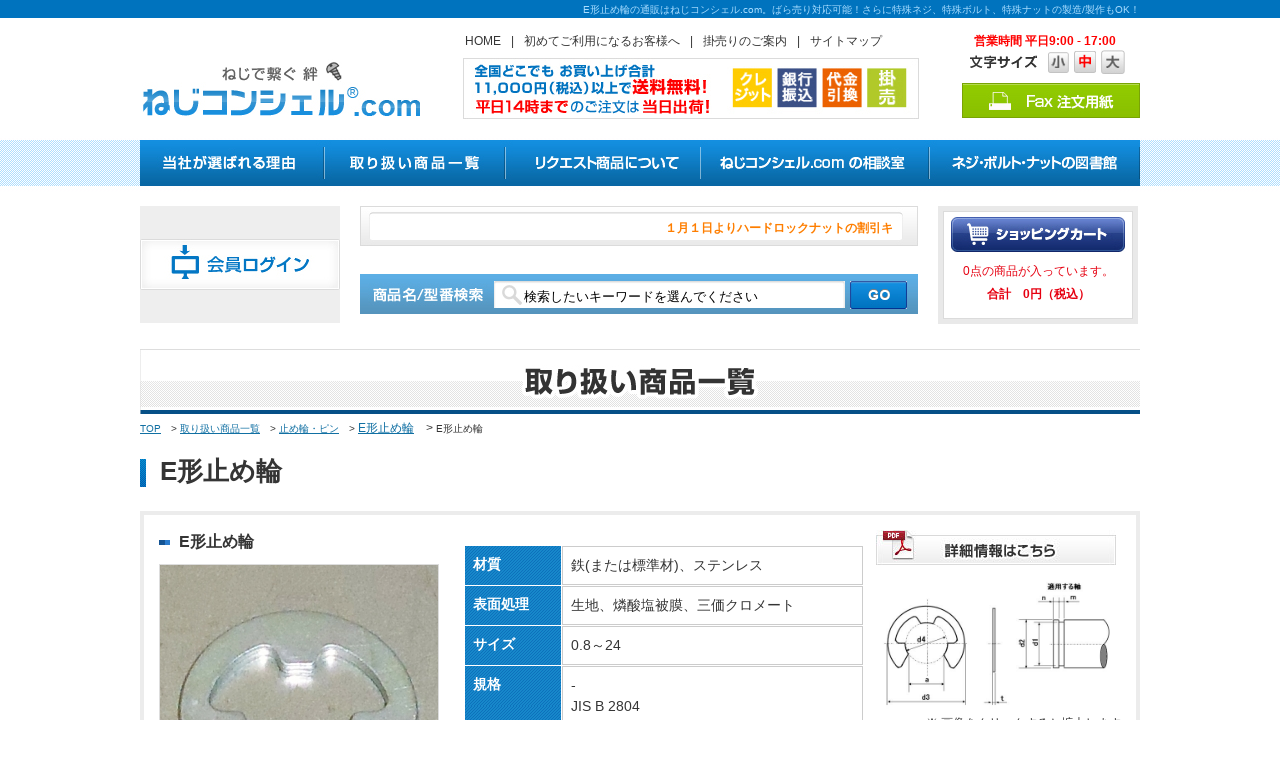

--- FILE ---
content_type: text/html; charset=EUC-JP
request_url: https://www.neji-concier.com/shopping/?pid=1366961403-023784&b=c82&p=1&pan=10
body_size: 10142
content:
<!DOCTYPE HTML PUBLIC "-//W3C//DTD HTML 4.01 Transitional//EN" "http://www.w3.org/TR/html4/loose.dtd">
<html lang="ja">

<head>
<meta http-equiv="Content-Type" content="text/html; charset=euc-jp">
<meta http-equiv="Content-Language" content="ja">
<meta http-equiv="Content-Script-Type" content="text/javascript">
<meta http-equiv="Content-Style-Type" content="text/css">
<meta http-equiv="imagetoolbar" content="no">
<meta name="description" content="ねじコンシェル.comはネジ、ボルト、ナットなど約10万点以上の在庫を常時保有している
ネジ通販サイトです。特殊ネジ、特殊ボルト、特殊ナットの製造/製作や調達や物流にかかるトータルコストダウンのご提案も対応しています。ぜひねじコンシェル.comをご利用ください！
">
<meta name="keywords" content="E形止め輪,ねじコンシェル.com,通販,ばら売り,特殊ネジ,特殊ボルト,特殊ナット, 製造,製作">
<meta name="robots" content="INDEX,FOLLOW">
<title>E形止め輪の通販はねじコンシェル.com。ネジ・ボルト・ナットのばら売り対応可能！</title>
<link href="../css/import.css" rel="stylesheet" type="text/css" media="all">
<script src="../js/dw_common.js" type="text/javascript"></script>
<script src="../js/ie7_flash.js" type="text/javascript"></script>
<script src="../js/smartRollover.js" type="text/javascript"></script>
<link rel="stylesheet" type="text/css" href="../css/jquery.lightbox-0.5.css" media="screen">
<script type="text/javascript" src="../js/jquery.js"></script>
<script type="text/javascript" src="../js/accordion.js"></script>
<script type="text/javascript" src="../js/jquery.formtips.1.2.5.js"></script>

<script type="text/javascript" src="../js/jquery.lightbox-0.5.js"></script>
<script type="text/javascript">
$l(function() {
  $l('.lightbox_ph a').lightBox();

  $l('.price_input').each(function(){
    $l(this).change(function(){
		var dsc = $l(this).next('.select_item').val();
		$l.ajax({
		   type: "GET",
		   url: "../shopping/cal.php",
		   dataType: "json",
		   data: {
				 'q': $l(this).val(),
				 'dsc_id': dsc
				},

		   success: function(res, status){
		   		var discount = '';
				if(res.status.discount == 1 && res.price != 0){
					discount = '<br><span style="color:red">'+res.status.discount_num+'%引き</span>';
				}
		   		var ceil_q = '';
				if(res.status.ceil_quantity == 1){
					ceil_q = '<span style="color:red">※入数に合わせて数量を切り上げました。</span>';
				}

				$l('#total_price'+res.dsc_id).empty().append(res.price + discount);
				$l('#quantity'+res.dsc_id).val(res.status.result_quantity);
				if(ceil_q != ''){
					$l('#csrow_msg'+res.dsc_id).remove();
					$l('#csrow'+res.dsc_id).after('<tr id="csrow_msg'+res.dsc_id+'"><td colspan="11">&nbsp;</td><td colspan="6">'+ceil_q+'</td></tr>');
				}else{
					$l('#csrow_msg'+res.dsc_id).remove();
				}
		   },
		   error: function(res){
		   }
		 });
	});
	if($l(this).val() != ''){
		$l(this).trigger('change');
	}

  })

});

function inputChk(f){
	// フラグ初期化
	var flg = false;
	// エラーメッセージ格納変数
	var error_mes = "";

	/*
	if(!f.select_item.value){
		error_mes += "購入するサイズ/カラーを選択してください。\n";flg = true;
	}
	*/

	if(flg){
		window.alert(error_mes);return false;
	}else{
		return true;
	}
}

  
jQuery(function ($) {
	function tableColor(event) {
		var idx = $(this).index() + 1,
			tds = $(this).closest("table").find("td:nth-child(" + idx + ")");

		if (event.type === "mouseenter") {
			tds.addClass("over");
			$(this).addClass("over_active");
		} else {
			tds.removeClass("over");
			$(this).removeClass("over_active");
		}
	}

	$("table").on("mouseenter mouseleave", "td", tableColor);
});
// -->
</script>

<link href="../css/big.css" rel="alternate stylesheet" type="text/css" media="screen" title="big">
<link href="../css/small.css" rel="alternate stylesheet" type="text/css" media="screen" title="small">
<script src="../js/styleswitcher.js" type="text/javascript"></script>
<script type="text/javascript" src="../js/unitip.js"></script>


<!-- Google tag (gtag.js) -->
<script async src="https://www.googletagmanager.com/gtag/js?id=G-2EK1F9NXB9"></script>
<script>
  window.dataLayer = window.dataLayer || [];
  function gtag(){dataLayer.push(arguments);}
  gtag('js', new Date());
  gtag('config', 'G-2EK1F9NXB9');
</script>

<!-- bownowタグ start -->
<script>
var _bownow_trace_id_ = "UTC_5a61bee98ecdf";
var hm = document.createElement("script");
hm.src = "https://contents.bownow.jp/js/trace.js";
document.getElementsByTagName("head")[0].appendChild(hm);
</script>
<!-- bownowタグ end -->
</head>

<body class="shopping2" id="pTop">

<div id="wrapper">

<div id="header">

<h1>E形止め輪の通販はねじコンシェル.com。ばら売り対応可能！さらに特殊ネジ、特殊ボルト、特殊ナットの製造/製作もOK！</h1>
<h2 id="logo"><a href="/"><img src="/common_img/logo.jpg" alt="ねじコンシェル.com"></a></h2>

<div id="h_nav">
<a href="/">HOME</a><span>|</span><a href="/intro">初めてご利用になるお客様へ</a><span>|</span><a href="/charge">掛売りのご案内</a><span>|</span><a href="/sitemap">サイトマップ</a>
</div>
<p id="h_pay"><img src="/common_img/h_pay.jpg" alt="全国どこでも送料11,000円以上で送料無料！お支払はカード、銀行振込、代金引換または掛売からお選びいただけます"></p>

<p id ="times">営業時間 平日9:00 - 17:00<p>

<ul id="tsize">
<li class="tsttl"><img src="/common_img/tsize_bg.jpg" alt="文字サイズ"></li>
<li class="tss"><a href="javascript:chooseStyle('small', 30)" id="f_change_01"></a></li>
<li class="tsn"><a href="javascript:chooseStyle('none', 30)" id="f_change_02"></a></li>
<li class="tsb"><a href="javascript:chooseStyle('big', 30)" id="f_change_03"></a></li>
<!-- tsize end --></ul>

<div class="clear"></div>
<p id="h_fax"><a href="/fax.pdf" target="_blank"><img src="/common_img/h_fax.jpg" alt="FAX注文用紙" class="btn"></a></p> 
<div class="clear"></div>

<ul id="g_nav">
<li class="nav_01"><a href="/reason"><img src="/common_img/g_nav_01_off.jpg" alt="当社が選ばれる理由"></a></li>
<li class="nav_02"><a href="/shopping"><img src="/common_img/g_nav_02_off.jpg" alt="取扱い商品一覧"></a></li>
<li class="nav_05"><a href="/request"><img src="/common_img/g_nav_05_off.jpg" alt="リクエスト商品について"></a></li>
<li class="nav_04"><a href="/faq"><img src="/common_img/g_nav_04_off.jpg" alt="ねじコンシェル.comの相談室"></a></li>
<li class="nav_03"><a href="/library"><img src="/common_img/g_nav_03_off.jpg" alt="ネジ・ボルトの図書館"></a></li>
<!-- g_nav end --></ul>
<div class="clear"></div>
<!-- header end --></div>

<div id="container">
  <div id="contentsbody">

  
<div class="bannerarea  shopping_login"><a href="/members"><img src="/common_img/rightside/banner01_btm.jpg" alt="会員ログイン" class="btn"></a></div>

<!--<div class="bannerarea shopping_login"><a href="../members"><img src="../common_img/rightside/banner01_btm.jpg" alt="会員ログイン" class="btn"></a></div>-->


<div class="fl_left"><div id="telop"><p><Marquee>１月１日よりハードロックナットの割引キャンペーンを実施します！　　　　　　　　　　　　　　　　　　　　　　　　　　　　　　　　　　　　★★　ねじコンシェル.comは全品 税込 価格です　★★　　　　　　　　　　　　　　　　　　　　　　　　　　　　　　　　　　　　リクエスト商品も受付中です。お気軽にご相談ください。　　　　　　　　　　　　　　　　　　　　　　　　　　　　　　　　　　　　取扱い商品、ドンドン拡充中です。　　　　　　　　　　　　　　　　　　　　　　　　　　　　　　　　　　　　</Marquee></p></div>

<div id="itemsearch">
<form action="/shopping/" method="get">
<div class="serbox"><img src="/images/search_bg.jpg" alt="商品名／型番検索"></div>
<div class="serwin"><input type="text" name="search_word" class="text help" value="" title="検索したいキーワードを選んでください"></div>
<div class="serbtn"><input type="image" src="/images/search_btn.jpg" alt="GO"></div>
<input type="hidden" name="list" value="1">
</form>
<!-- itemsearch end --></div>
</div><div id="cartarea">
<div class="sccart">
<p class="sbtn"><a href="/regist"><img src="/common_img/rightside/btn01.jpg" alt="ショッピングカート" class="btn"></a></p>
<p class="itemnumber">0点の商品が入っています。</p>
<p class="itemfee">合計　0円（税込）</p>
<!--　sccart end　--></div>
<!--　cartarea end　--></div>
<div class="clear"></div>


<div id="contents">
<h2 id="sld"><img src="images/sld.jpg" alt="取り扱い商品一覧" width="1000" height="65"></h2>

<ul class="pan_list">
<li><a href="../">TOP</a>　></li>
<li><a href="./">取り扱い商品一覧</a>　&gt;</li>
<li><li><a href="./?list=1&pca=10&pan=10">止め輪・ピン</a>　> </li><a href="./?list=1&ca=82&pan=10">E形止め輪</a>　&gt;</li>
<li>E形止め輪</li>
</ul>


<h3 id="shop_read2">E形止め輪</h3>
<div class="clear"></div>

<div class="detail_box mbottom20">

<div class="name_box">
<h4 class="f16">E形止め輪</h4>
<div class="photo"><img src=".//product_img/1366961403-023784_s.jpg?r=651473560" width="278"></div>
<!-- / .name_box --></div>


<div class="txt_box2">
<ul class="icon_nav2">

</ul>
<div class="clear"></div>
<div class="txt_area f14">
  <table width="100%" border="0" cellpadding="8" cellspacing="1" class="table_style">
    <tr>
      <th width="24%">材質</th>
      <td width="76%">鉄(または標準材)、ステンレス</td>
    </tr>
    <tr>
      <th>表面処理</th>
      <td>生地、燐酸塩被膜、三価クロメート</td>
    </tr>
    <tr>
      <th>サイズ</th>
      <td>0.8～24</td>
    </tr>
    <tr>
      <th>規格</th>
      <td>-<br />
JIS B 2804<br />
-<br />
</td>
    </tr>
  </table>
</div>
</div>

<div class="btn_box">
<div class="btn_pdf hover60"><a href="./product_img/1366961403-023784.pdf" target="_blank"><img src="images/btn_pdf.jpg" alt="カタログPDFはこちら"></a></div>

<div class="photo2 lightbox_ph"><a href=".//product_img/1366961403-023784_1.jpg"><img src=".//product_img/1366961403-023784_1.jpg?r=1985240994" width="241"></a>
<div align="right">※ 画像をクリックすると拡大します</div>
</div>

<!-- / .btn_box --></div>

<div class="clear"></div>
<table width="97%" border="0" align="center" cellpadding="8" cellspacing="0" class="table_style f14">
  <tr>
  <th width="6%">特長</th>
  <td width="94%">見た目のアルファベットの『Ｅ』のような形からE形止め輪の名が付いており、Ｅリングとも呼ばれています。位置決めや抜け止めに使用される軸に加工した溝に垂直に取り付ける偏芯型止め輪の一種で、軸に対して垂直方向から装着できるので“ラジアル方向取付タイプ"と呼ばれます。軸への装着は固いものを使って溝へ開口部を押し付ければ弾力性により広がってパチンと瞬間で嵌め込むことができますが、専用工具「<a href="https://www.neji-concier.com/shopping/?pid=1423154406-174433" target="_blank">E形ホルダー</a>」を利用すればより便利です。ガタツキの原因となるので再利用はできません。<br />
内側の３カ所の突起(ラグと呼びます)により固定します。<a href="https://www.neji-concier.com/shopping/?pid=1366961403-013451" target="_blank">C形止め輪 軸用</a>と比較すると取付け溝へアプローチが素早くでき、溝への装着も瞬間で終わるため作業性は非常に高いです。その反面、溝の面に接するのが3か所のラグ部だけなので重荷重に耐える点では全周で接するC形止め輪の方が優れています。<br />
<br />
取り付ける軸の外径が呼びサイズです。<br />
<br />
一定数量をテープで止めた「<a href="https://www.neji-concier.com/shopping/?pid=1423109408-309975" target="_blank">スタックタイプ</a>」もございます。「<a href="https://www.neji-concier.com/shopping/?pid=1423154406-182777" target="_blank">E形スタンド</a>」を利用するなら作業効率はさらにアップします。</td>
  </tr>
</table>
<form name="serach" method="get" action="/shopping/index.php" style="margin:0px;" >

<div class="form_box">
  <table width="100%" border="0" cellspacing="0" cellpadding="4">
    <tr>
      <td align="center"><select name="sz" id="select">
        <option value="">材質選択</option>
        <option value="110">鉄(または標準材)</option>
        <option value="148">ステンレス</option>
         </select></td>
      <td align="center"><select name="sh" id="select2">
        <option value="">表面処理　</option>
        <option value="1">生地</option>
        <option value="3583">燐酸塩被膜</option>
        <option value="3586">三価クロメート</option>
         </select></td>
      <td align="center"><select name="ssa" id="select3">
        <option value="">サイズ選択</option>
        <option value="0.8">0.8</option>
        <option value="1.2">1.2</option>
        <option value="1.5">1.5</option>
        <option value="1.9">1.9</option>
        <option value="2">2</option>
        <option value="2.3">2.3</option>
        <option value="2.5">2.5</option>
        <option value="3">3</option>
        <option value="3.2">3.2</option>
        <option value="4">4</option>
        <option value="5">5</option>
        <option value="6">6</option>
        <option value="7">7</option>
        <option value="8">8</option>
        <option value="9">9</option>
        <option value="10">10</option>
        <option value="12">12</option>
        <option value="15">15</option>
        <option value="19">19</option>
        <option value="24">24</option>
        </select></td>
      <td align="center"><span class="ssb">
        <select name="ssb" id="select4">
        <option value="">サイズ選択</option>
        </select>
      </span></td>
      <td align="center"><select name="ssc" id="select5">
        <option value="">サイズ選択</option>
        </select></td>
      <td align="center"><input type="image" src="images/btn_06_off.jpg" alt="検索する"></td>
      </tr>
  </table>
</div>


<!-- / .detail_box --></div>



<input type="hidden" name="pid" value="1366961403-023784">
<input type="hidden" name="b" value="c82">
<input type="hidden" name="bp" value="">
<input type="hidden" name="bw" value="">
</form>
<form name="ins" method="post" action="../regist/index.php" style="margin:0px;" onSubmit="return inputChk(this);">


    <div class="fl_left">
    		<p>・全国一律送料880円（税込）<br>
    		※ただし一部寸切商品は1,320円（税込）<br>
    ・11,000円（税込）以上で送料無料！<br>
	※返品について<br>
  お客様都合での返品は承りかねます。<br>
  返品に関しては<a href="kiyaku.html#henpin">こちら</a>よりご確認ください。
	</p>
    </div>
    <div class="fl_left">
      <p>・本サイトでの最低取引価格は「税込550円～」となります。<br>
なお、「税込550円未満のご注文」に関しては、<br>
「税込550円」として処理させていただきます。<br>
    ・問合せ商品は、後日当社からご連絡します。<br>
    ・小数点以下切り上げです。<br>
  ※箱単価＝1本当たりの価格です。</p>
    </div>
<div class="fl_right_no_wrap">
<div align="right"><input type="image" src="images/btn_cart_off.jpg"></div>
    <p align="right"><a href="../shopping/law.html">特定商取引法に基づく表記＞＞</a>　<a href="./?list=1&ca=82&pan=10">商品一覧に戻る＞＞</a>
	<br><a href="../shopping/kiyaku.html#campain">お得な会員様特典、掛売り取引特典の詳細はコチラ＞＞</a></p>
</div>


<div class="clear"></div>

<a name="tanka"></a>
<!--
<div class="page_nav">
<a>1</a><a href="/shopping/index.php?p=2&pid=1366961403-023784&b=c82&pan=10#tanka">2</a><a href="/shopping/index.php?p=3&pid=1366961403-023784&b=c82&pan=10#tanka">3</a><span>全 54 件中、 1 件目から 24 件目までを表示</span>
<div class="clear"></div>
</div>
-->

<div class="page_nav02">
<div class="mainbox">
  <ul>
    <li></li>
	<li class="no"><a>1</a></li><li class="no"><a href="/shopping/index.php?p=2&pid=1366961403-023784&b=c82&pan=10#tanka">2</a></li><li class="no"><a href="/shopping/index.php?p=3&pid=1366961403-023784&b=c82&pan=10#tanka">3</a></li>
    <li class="none"><a href="/shopping/index.php?p=2&pid=1366961403-023784&b=c82&pan=10#tanka">次へ &gt;&gt;</a></li>
  </ul><div class="clear"></div>
</div>
  <span>全 54 件中、 1 件目から 24 件目までを表示</span>
</div>


<div class="clear"></div>
<table width="100%" border="0" align="center" cellpadding="2" cellspacing="1" class="table_style2">
  <tr>
    <th width="7%" valign="top" class="center">サイズ</th>
    <th width="7%" valign="top" class="center">材質</th>
    <th width="9%" valign="top" class="center">表面処理</th>
    <th width="5%" valign="top" class="center">d4
Max.</th>
    <th width="5%" valign="top" class="center">d3</th>
    <th width="5%" valign="top" class="center">a
Max.</th>
    <th width="5%" valign="top" class="center">t</th>
    <th width="5%" valign="top" class="center">d2
(適用軸)</th>
    <th width="5%" valign="top" class="center">d1
Min.</th>
    <th width="5%" valign="top" class="center">m
Min.</th>
    <th width="5%" valign="top" class="center">箱単価</th>
    <th width="5%" valign="top" class="center">入数</th>
    <th width="4%" valign="top" class="center">ばら<br>
      売り</th>
    <th width="4%" valign="top" class="center">ばら<br>
      単価</th>
    <th width="4%" valign="top" class="center">税抜<br>
      価格</th>
    <th width="7%" valign="top" class="center">発送目安</th>
    <th width="4%" valign="top" class="center">数量<br>（個）</th>
    <th width="5%" valign="top" class="center">価格</th>
  </tr>
  <tr id="csrow240060">

    <td align="center" >1.2</td>
    <td align="center">鉄(または標準材)</td>
    <td align="center" >燐酸塩被膜</td>
    <td align="center" >1.2</td>
    <td align="center" >3</td>
    <td align="center" >1.0</td>
    <td align="center" >0.3</td>
    <td align="center" >1.4-2</td>
    <td align="center">1.23</td>
    <td align="center" >0.4</td>
    <td align="right" ><a class="right top tip"  title="箱単価=1本当たりの価格">0.61</a></td>
    <td align="center" >1000</td>
    <td align="center" ><span class="color_02">×</span></span></td>
    <td align="right" >-</td>
    <td align="center" ><a class="right top tip"  title="箱単価（1本）： 0.55<br>ばら単価： -"><img src="images/sc_red.jpg"></a></td><!-- titleの中に表示内容を書く -->
    <td align="center"  class="color_04">1営業日</td>
    <td><input name="quantity[0]" type="text" id="quantity240060" size="5" class="price_input" style="ime-mode:disabled" value=""><input name="select_item[0]" type="hidden" value="240060" class="select_item"><input type="hidden" name="pid[0]" value="1366961403-023784"></td>
    <td align="right" valign="top"><span class="total_price" id="total_price240060">0</span></td>
  </tr>
  
  <tr id="csrow240061">

    <td align="center" >1.5</td>
    <td align="center">鉄(または標準材)</td>
    <td align="center" >燐酸塩被膜</td>
    <td align="center" >1.5</td>
    <td align="center" >4</td>
    <td align="center" >1.3</td>
    <td align="center" >0.4</td>
    <td align="center" >2-2.5</td>
    <td align="center">1.53</td>
    <td align="center" >0.5</td>
    <td align="right" ><a class="right top tip"  title="箱単価=1本当たりの価格">0.56</a></td>
    <td align="center" >1000</td>
    <td align="center" ><span class="color_02">×</span></span></td>
    <td align="right" >-</td>
    <td align="center" ><a class="right top tip"  title="箱単価（1本）： 0.51<br>ばら単価： -"><img src="images/sc_red.jpg"></a></td><!-- titleの中に表示内容を書く -->
    <td align="center"  class="color_04">1営業日</td>
    <td><input name="quantity[1]" type="text" id="quantity240061" size="5" class="price_input" style="ime-mode:disabled" value=""><input name="select_item[1]" type="hidden" value="240061" class="select_item"><input type="hidden" name="pid[1]" value="1366961403-023784"></td>
    <td align="right" valign="top"><span class="total_price" id="total_price240061">0</span></td>
  </tr>
  
  <tr id="csrow240062">

    <td align="center" >1.9</td>
    <td align="center">鉄(または標準材)</td>
    <td align="center" >燐酸塩被膜</td>
    <td align="center" >1.9</td>
    <td align="center" >4.5</td>
    <td align="center" >1.7</td>
    <td align="center" >0.4</td>
    <td align="center" >2.5-3</td>
    <td align="center">1.93</td>
    <td align="center" >0.5</td>
    <td align="right" ><a class="right top tip"  title="箱単価=1本当たりの価格">0.61</a></td>
    <td align="center" >1000</td>
    <td align="center" ><span class="color_02">×</span></span></td>
    <td align="right" >-</td>
    <td align="center" ><a class="right top tip"  title="箱単価（1本）： 0.55<br>ばら単価： -"><img src="images/sc_red.jpg"></a></td><!-- titleの中に表示内容を書く -->
    <td align="center"  class="color_04">1営業日</td>
    <td><input name="quantity[2]" type="text" id="quantity240062" size="5" class="price_input" style="ime-mode:disabled" value=""><input name="select_item[2]" type="hidden" value="240062" class="select_item"><input type="hidden" name="pid[2]" value="1366961403-023784"></td>
    <td align="right" valign="top"><span class="total_price" id="total_price240062">0</span></td>
  </tr>
  
  <tr id="csrow240063">

    <td align="center" >2</td>
    <td align="center">鉄(または標準材)</td>
    <td align="center" >燐酸塩被膜</td>
    <td align="center" >2</td>
    <td align="center" >5</td>
    <td align="center" >1.7</td>
    <td align="center" >0.4</td>
    <td align="center" >2.5-3.2</td>
    <td align="center">2.05</td>
    <td align="center" >0.5</td>
    <td align="right" ><a class="right top tip"  title="箱単価=1本当たりの価格">0.52</a></td>
    <td align="center" >1000</td>
    <td align="center" ><span class="color_02">×</span></span></td>
    <td align="right" >-</td>
    <td align="center" ><a class="right top tip"  title="箱単価（1本）： 0.47<br>ばら単価： -"><img src="images/sc_red.jpg"></a></td><!-- titleの中に表示内容を書く -->
    <td align="center"  class="color_04">1営業日</td>
    <td><input name="quantity[3]" type="text" id="quantity240063" size="5" class="price_input" style="ime-mode:disabled" value=""><input name="select_item[3]" type="hidden" value="240063" class="select_item"><input type="hidden" name="pid[3]" value="1366961403-023784"></td>
    <td align="right" valign="top"><span class="total_price" id="total_price240063">0</span></td>
  </tr>
  
  <tr id="csrow240064">

    <td align="center" >2.3</td>
    <td align="center">鉄(または標準材)</td>
    <td align="center" >燐酸塩被膜</td>
    <td align="center" >2.3</td>
    <td align="center" >6</td>
    <td align="center" >2.0</td>
    <td align="center" >0.4</td>
    <td align="center" >3-4</td>
    <td align="center">2.35</td>
    <td align="center" >0.5</td>
    <td align="right" ><a class="right top tip"  title="箱単価=1本当たりの価格">0.56</a></td>
    <td align="center" >1000</td>
    <td align="center" ><span class="color_02">×</span></span></td>
    <td align="right" >-</td>
    <td align="center" ><a class="right top tip"  title="箱単価（1本）： 0.51<br>ばら単価： -"><img src="images/sc_red.jpg"></a></td><!-- titleの中に表示内容を書く -->
    <td align="center"  class="color_04">1営業日</td>
    <td><input name="quantity[4]" type="text" id="quantity240064" size="5" class="price_input" style="ime-mode:disabled" value=""><input name="select_item[4]" type="hidden" value="240064" class="select_item"><input type="hidden" name="pid[4]" value="1366961403-023784"></td>
    <td align="right" valign="top"><span class="total_price" id="total_price240064">0</span></td>
  </tr>
  
  <tr id="csrow240065">

    <td align="center" >2.5</td>
    <td align="center">鉄(または標準材)</td>
    <td align="center" >燐酸塩被膜</td>
    <td align="center" >2.5</td>
    <td align="center" >6</td>
    <td align="center" >2.1</td>
    <td align="center" >0.4</td>
    <td align="center" >3.2-4</td>
    <td align="center">2.55</td>
    <td align="center" >0.5</td>
    <td align="right" ><a class="right top tip"  title="箱単価=1本当たりの価格">0.56</a></td>
    <td align="center" >1000</td>
    <td align="center" ><span class="color_02">×</span></span></td>
    <td align="right" >-</td>
    <td align="center" ><a class="right top tip"  title="箱単価（1本）： 0.51<br>ばら単価： -"><img src="images/sc_red.jpg"></a></td><!-- titleの中に表示内容を書く -->
    <td align="center"  class="color_04">1営業日</td>
    <td><input name="quantity[5]" type="text" id="quantity240065" size="5" class="price_input" style="ime-mode:disabled" value=""><input name="select_item[5]" type="hidden" value="240065" class="select_item"><input type="hidden" name="pid[5]" value="1366961403-023784"></td>
    <td align="right" valign="top"><span class="total_price" id="total_price240065">0</span></td>
  </tr>
  
  <tr id="csrow240066">

    <td align="center" >3</td>
    <td align="center">鉄(または標準材)</td>
    <td align="center" >燐酸塩被膜</td>
    <td align="center" >3</td>
    <td align="center" >7</td>
    <td align="center" >2.6</td>
    <td align="center" >0.6</td>
    <td align="center" >4-5</td>
    <td align="center">3.05</td>
    <td align="center" >0.7</td>
    <td align="right" ><a class="right top tip"  title="箱単価=1本当たりの価格">0.66</a></td>
    <td align="center" >1000</td>
    <td align="center" ><span class="color_02">×</span></span></td>
    <td align="right" >-</td>
    <td align="center" ><a class="right top tip"  title="箱単価（1本）： 0.60<br>ばら単価： -"><img src="images/sc_red.jpg"></a></td><!-- titleの中に表示内容を書く -->
    <td align="center"  class="color_04">1営業日</td>
    <td><input name="quantity[6]" type="text" id="quantity240066" size="5" class="price_input" style="ime-mode:disabled" value=""><input name="select_item[6]" type="hidden" value="240066" class="select_item"><input type="hidden" name="pid[6]" value="1366961403-023784"></td>
    <td align="right" valign="top"><span class="total_price" id="total_price240066">0</span></td>
  </tr>
  
  <tr id="csrow240067">

    <td align="center" >3.2</td>
    <td align="center">鉄(または標準材)</td>
    <td align="center" >燐酸塩被膜</td>
    <td align="center" >3.2</td>
    <td align="center" >7</td>
    <td align="center" >2.8</td>
    <td align="center" >0.6</td>
    <td align="center" >4-5</td>
    <td align="center">3.25</td>
    <td align="center" >0.7</td>
    <td align="right" ><a class="right top tip"  title="箱単価=1本当たりの価格">0.73</a></td>
    <td align="center" >1000</td>
    <td align="center" ><span class="color_02">×</span></span></td>
    <td align="right" >-</td>
    <td align="center" ><a class="right top tip"  title="箱単価（1本）： 0.66<br>ばら単価： -"><img src="images/sc_red.jpg"></a></td><!-- titleの中に表示内容を書く -->
    <td align="center"  class="color_04">1営業日</td>
    <td><input name="quantity[7]" type="text" id="quantity240067" size="5" class="price_input" style="ime-mode:disabled" value=""><input name="select_item[7]" type="hidden" value="240067" class="select_item"><input type="hidden" name="pid[7]" value="1366961403-023784"></td>
    <td align="right" valign="top"><span class="total_price" id="total_price240067">0</span></td>
  </tr>
  </table><table width="100%" border="0" align="center" cellpadding="2" cellspacing="1" class="table_style2">
  <tr>
    <th width="7%" valign="top" class="center">サイズ</th>
    <th width="7%" valign="top" class="center">材質</th>
    <th width="9%" valign="top" class="center">表面処理</th>
    <th width="5%" valign="top" class="center">d4
Max.</th>
    <th width="5%" valign="top" class="center">d3</th>
    <th width="5%" valign="top" class="center">a
Max.</th>
    <th width="5%" valign="top" class="center">t</th>
    <th width="5%" valign="top" class="center">d2
(適用軸)</th>
    <th width="5%" valign="top" class="center">d1
Min.</th>
    <th width="5%" valign="top" class="center">m
Min.</th>
    <th width="5%" valign="top" class="center">箱単価</th>
    <th width="5%" valign="top" class="center">入数</th>
    <th width="4%" valign="top" class="center">ばら<br>
      売り</th>
    <th width="4%" valign="top" class="center">ばら<br>
      単価</th>
    <th width="4%" valign="top" class="center">税抜<br>
      価格</th>
    <th width="7%" valign="top" class="center">発送目安</th>
    <th width="4%" valign="top" class="center">数量<br>（個）</th>
    <th width="5%" valign="top" class="center">価格</th>
  </tr>
  <tr id="csrow240068">

    <td align="center" >4</td>
    <td align="center">鉄(または標準材)</td>
    <td align="center" >燐酸塩被膜</td>
    <td align="center" >4</td>
    <td align="center" >9</td>
    <td align="center" >3.5</td>
    <td align="center" >0.6</td>
    <td align="center" >5-7</td>
    <td align="center">4.05</td>
    <td align="center" >0.7</td>
    <td align="right" ><a class="right top tip"  title="箱単価=1本当たりの価格">0.82</a></td>
    <td align="center" >1000</td>
    <td align="center" ><span class="color_02">×</span></span></td>
    <td align="right" >-</td>
    <td align="center" ><a class="right top tip"  title="箱単価（1本）： 0.74<br>ばら単価： -"><img src="images/sc_red.jpg"></a></td><!-- titleの中に表示内容を書く -->
    <td align="center"  class="color_04">1営業日</td>
    <td><input name="quantity[8]" type="text" id="quantity240068" size="5" class="price_input" style="ime-mode:disabled" value=""><input name="select_item[8]" type="hidden" value="240068" class="select_item"><input type="hidden" name="pid[8]" value="1366961403-023784"></td>
    <td align="right" valign="top"><span class="total_price" id="total_price240068">0</span></td>
  </tr>
  
  <tr id="csrow240069">

    <td align="center" >5</td>
    <td align="center">鉄(または標準材)</td>
    <td align="center" >燐酸塩被膜</td>
    <td align="center" >5</td>
    <td align="center" >11</td>
    <td align="center" >4.3</td>
    <td align="center" >0.6</td>
    <td align="center" >6-8</td>
    <td align="center">5.05</td>
    <td align="center" >0.7</td>
    <td align="right" ><a class="right top tip"  title="箱単価=1本当たりの価格">0.99</a></td>
    <td align="center" >1000</td>
    <td align="center" ><span class="color_02">×</span></span></td>
    <td align="right" >-</td>
    <td align="center" ><a class="right top tip"  title="箱単価（1本）： 0.90<br>ばら単価： -"><img src="images/sc_red.jpg"></a></td><!-- titleの中に表示内容を書く -->
    <td align="center"  class="color_04">1営業日</td>
    <td><input name="quantity[9]" type="text" id="quantity240069" size="5" class="price_input" style="ime-mode:disabled" value=""><input name="select_item[9]" type="hidden" value="240069" class="select_item"><input type="hidden" name="pid[9]" value="1366961403-023784"></td>
    <td align="right" valign="top"><span class="total_price" id="total_price240069">0</span></td>
  </tr>
  
  <tr id="csrow240070">

    <td align="center" >6</td>
    <td align="center">鉄(または標準材)</td>
    <td align="center" >燐酸塩被膜</td>
    <td align="center" >6</td>
    <td align="center" >12</td>
    <td align="center" >5.2</td>
    <td align="center" >0.8</td>
    <td align="center" >7-9</td>
    <td align="center">6.05</td>
    <td align="center" >0.9</td>
    <td align="right" ><a class="right top tip"  title="箱単価=1本当たりの価格">1.32</a></td>
    <td align="center" >1000</td>
    <td align="center" ><span class="color_02">×</span></span></td>
    <td align="right" >-</td>
    <td align="center" ><a class="right top tip"  title="箱単価（1本）： 1.20<br>ばら単価： -"><img src="images/sc_red.jpg"></a></td><!-- titleの中に表示内容を書く -->
    <td align="center"  class="color_04">1営業日</td>
    <td><input name="quantity[10]" type="text" id="quantity240070" size="5" class="price_input" style="ime-mode:disabled" value=""><input name="select_item[10]" type="hidden" value="240070" class="select_item"><input type="hidden" name="pid[10]" value="1366961403-023784"></td>
    <td align="right" valign="top"><span class="total_price" id="total_price240070">0</span></td>
  </tr>
  
  <tr id="csrow240071">

    <td align="center" >7</td>
    <td align="center">鉄(または標準材)</td>
    <td align="center" >燐酸塩被膜</td>
    <td align="center" >7</td>
    <td align="center" >14</td>
    <td align="center" >6.1</td>
    <td align="center" >0.8</td>
    <td align="center" >8-11</td>
    <td align="center">7.1</td>
    <td align="center" >0.9</td>
    <td align="right" ><a class="right top tip"  title="箱単価=1本当たりの価格">2.17</a></td>
    <td align="center" >1000</td>
    <td align="center" ><span class="color_01">○</span></span></td>
    <td align="right" >4.34</td>
    <td align="center" ><a class="right top tip"  title="箱単価（1本）： 1.97<br>ばら単価： 3.94"><img src="images/sc_red.jpg"></a></td><!-- titleの中に表示内容を書く -->
    <td align="center"  class="color_04">1営業日</td>
    <td><input name="quantity[11]" type="text" id="quantity240071" size="5" class="price_input" style="ime-mode:disabled" value=""><input name="select_item[11]" type="hidden" value="240071" class="select_item"><input type="hidden" name="pid[11]" value="1366961403-023784"></td>
    <td align="right" valign="top"><span class="total_price" id="total_price240071">0</span></td>
  </tr>
  
  <tr id="csrow240072">

    <td align="center" >8</td>
    <td align="center">鉄(または標準材)</td>
    <td align="center" >燐酸塩被膜</td>
    <td align="center" >8</td>
    <td align="center" >16</td>
    <td align="center" >6.9</td>
    <td align="center" >0.8</td>
    <td align="center" >9-12</td>
    <td align="center">8.1</td>
    <td align="center" >0.9</td>
    <td align="right" ><a class="right top tip"  title="箱単価=1本当たりの価格">2.93</a></td>
    <td align="center" >500</td>
    <td align="center" ><span class="color_01">○</span></span></td>
    <td align="right" >5.86</td>
    <td align="center" ><a class="right top tip"  title="箱単価（1本）： 2.66<br>ばら単価： 5.32"><img src="images/sc_red.jpg"></a></td><!-- titleの中に表示内容を書く -->
    <td align="center"  class="color_04">1営業日</td>
    <td><input name="quantity[12]" type="text" id="quantity240072" size="5" class="price_input" style="ime-mode:disabled" value=""><input name="select_item[12]" type="hidden" value="240072" class="select_item"><input type="hidden" name="pid[12]" value="1366961403-023784"></td>
    <td align="right" valign="top"><span class="total_price" id="total_price240072">0</span></td>
  </tr>
  
  <tr id="csrow240073">

    <td align="center" >9</td>
    <td align="center">鉄(または標準材)</td>
    <td align="center" >燐酸塩被膜</td>
    <td align="center" >9</td>
    <td align="center" >18</td>
    <td align="center" >7.8</td>
    <td align="center" >0.8</td>
    <td align="center" >10-14</td>
    <td align="center">9.1</td>
    <td align="center" >0.9</td>
    <td align="right" ><a class="right top tip"  title="箱単価=1本当たりの価格">4.34</a></td>
    <td align="center" >500</td>
    <td align="center" ><span class="color_01">○</span></span></td>
    <td align="right" >8.67</td>
    <td align="center" ><a class="right top tip"  title="箱単価（1本）： 3.94<br>ばら単価： 7.88"><img src="images/sc_red.jpg"></a></td><!-- titleの中に表示内容を書く -->
    <td align="center"  class="color_04">1営業日</td>
    <td><input name="quantity[13]" type="text" id="quantity240073" size="5" class="price_input" style="ime-mode:disabled" value=""><input name="select_item[13]" type="hidden" value="240073" class="select_item"><input type="hidden" name="pid[13]" value="1366961403-023784"></td>
    <td align="right" valign="top"><span class="total_price" id="total_price240073">0</span></td>
  </tr>
  
  <tr id="csrow240074">

    <td align="center" >10</td>
    <td align="center">鉄(または標準材)</td>
    <td align="center" >燐酸塩被膜</td>
    <td align="center" >10</td>
    <td align="center" >20</td>
    <td align="center" >8.7</td>
    <td align="center" >1</td>
    <td align="center" >11-15</td>
    <td align="center">10.15</td>
    <td align="center" >1.15</td>
    <td align="right" ><a class="right top tip"  title="箱単価=1本当たりの価格">4.98</a></td>
    <td align="center" >500</td>
    <td align="center" ><span class="color_01">○</span></span></td>
    <td align="right" >9.95</td>
    <td align="center" ><a class="right top tip"  title="箱単価（1本）： 4.52<br>ばら単価： 9.04"><img src="images/sc_red.jpg"></a></td><!-- titleの中に表示内容を書く -->
    <td align="center"  class="color_04">1営業日</td>
    <td><input name="quantity[14]" type="text" id="quantity240074" size="5" class="price_input" style="ime-mode:disabled" value=""><input name="select_item[14]" type="hidden" value="240074" class="select_item"><input type="hidden" name="pid[14]" value="1366961403-023784"></td>
    <td align="right" valign="top"><span class="total_price" id="total_price240074">0</span></td>
  </tr>
  
  <tr id="csrow240075">

    <td align="center" >12</td>
    <td align="center">鉄(または標準材)</td>
    <td align="center" >燐酸塩被膜</td>
    <td align="center" >12</td>
    <td align="center" >23</td>
    <td align="center" >10.4</td>
    <td align="center" >1</td>
    <td align="center" >13-18</td>
    <td align="center">12.15</td>
    <td align="center" >1.15</td>
    <td align="right" ><a class="right top tip"  title="箱単価=1本当たりの価格">6.14</a></td>
    <td align="center" >250</td>
    <td align="center" ><span class="color_01">○</span></span></td>
    <td align="right" >12.28</td>
    <td align="center" ><a class="right top tip"  title="箱単価（1本）： 5.58<br>ばら単価： 11.16"><img src="images/sc_red.jpg"></a></td><!-- titleの中に表示内容を書く -->
    <td align="center"  class="color_04">1営業日</td>
    <td><input name="quantity[15]" type="text" id="quantity240075" size="5" class="price_input" style="ime-mode:disabled" value=""><input name="select_item[15]" type="hidden" value="240075" class="select_item"><input type="hidden" name="pid[15]" value="1366961403-023784"></td>
    <td align="right" valign="top"><span class="total_price" id="total_price240075">0</span></td>
  </tr>
  </table><table width="100%" border="0" align="center" cellpadding="2" cellspacing="1" class="table_style2">
  <tr>
    <th width="7%" valign="top" class="center">サイズ</th>
    <th width="7%" valign="top" class="center">材質</th>
    <th width="9%" valign="top" class="center">表面処理</th>
    <th width="5%" valign="top" class="center">d4
Max.</th>
    <th width="5%" valign="top" class="center">d3</th>
    <th width="5%" valign="top" class="center">a
Max.</th>
    <th width="5%" valign="top" class="center">t</th>
    <th width="5%" valign="top" class="center">d2
(適用軸)</th>
    <th width="5%" valign="top" class="center">d1
Min.</th>
    <th width="5%" valign="top" class="center">m
Min.</th>
    <th width="5%" valign="top" class="center">箱単価</th>
    <th width="5%" valign="top" class="center">入数</th>
    <th width="4%" valign="top" class="center">ばら<br>
      売り</th>
    <th width="4%" valign="top" class="center">ばら<br>
      単価</th>
    <th width="4%" valign="top" class="center">税抜<br>
      価格</th>
    <th width="7%" valign="top" class="center">発送目安</th>
    <th width="4%" valign="top" class="center">数量<br>（個）</th>
    <th width="5%" valign="top" class="center">価格</th>
  </tr>
  <tr id="csrow240076">

    <td align="center" >15</td>
    <td align="center">鉄(または標準材)</td>
    <td align="center" >燐酸塩被膜</td>
    <td align="center" >15</td>
    <td align="center" >29</td>
    <td align="center" >13.0</td>
    <td align="center" >1.6</td>
    <td align="center" >16-24</td>
    <td align="center">15.15</td>
    <td align="center" >1.65</td>
    <td align="right" ><a class="right top tip"  title="箱単価=1本当たりの価格">14.73</a></td>
    <td align="center" >100</td>
    <td align="center" ><span class="color_01">○</span></span></td>
    <td align="right" >29.46</td>
    <td align="center" ><a class="right top tip"  title="箱単価（1本）： 13.39<br>ばら単価： 26.78"><img src="images/sc_red.jpg"></a></td><!-- titleの中に表示内容を書く -->
    <td align="center"  class="color_04">1営業日</td>
    <td><input name="quantity[16]" type="text" id="quantity240076" size="5" class="price_input" style="ime-mode:disabled" value=""><input name="select_item[16]" type="hidden" value="240076" class="select_item"><input type="hidden" name="pid[16]" value="1366961403-023784"></td>
    <td align="right" valign="top"><span class="total_price" id="total_price240076">0</span></td>
  </tr>
  
  <tr id="csrow240077">

    <td align="center" >19</td>
    <td align="center">鉄(または標準材)</td>
    <td align="center" >燐酸塩被膜</td>
    <td align="center" >19</td>
    <td align="center" >37</td>
    <td align="center" >16.5</td>
    <td align="center" >1.6</td>
    <td align="center" >20-31</td>
    <td align="center">19.15</td>
    <td align="center" >1.65</td>
    <td align="right" ><a class="right top tip"  title="箱単価=1本当たりの価格">21.37</a></td>
    <td align="center" >250</td>
    <td align="center" ><span class="color_01">○</span></span></td>
    <td align="right" >42.73</td>
    <td align="center" ><a class="right top tip"  title="箱単価（1本）： 19.42<br>ばら単価： 38.84"><img src="images/sc_red.jpg"></a></td><!-- titleの中に表示内容を書く -->
    <td align="center"  class="color_04">1営業日</td>
    <td><input name="quantity[17]" type="text" id="quantity240077" size="5" class="price_input" style="ime-mode:disabled" value=""><input name="select_item[17]" type="hidden" value="240077" class="select_item"><input type="hidden" name="pid[17]" value="1366961403-023784"></td>
    <td align="right" valign="top"><span class="total_price" id="total_price240077">0</span></td>
  </tr>
  
  <tr id="csrow240078">

    <td align="center" >24</td>
    <td align="center">鉄(または標準材)</td>
    <td align="center" >燐酸塩被膜</td>
    <td align="center" >24</td>
    <td align="center" >44</td>
    <td align="center" >20.8</td>
    <td align="center" >2</td>
    <td align="center" >25-38</td>
    <td align="center">24.15</td>
    <td align="center" >2.2</td>
    <td align="right" ><a class="right top tip"  title="箱単価=1本当たりの価格">34.41</a></td>
    <td align="center" >100</td>
    <td align="center" ><span class="color_01">○</span></span></td>
    <td align="right" >68.82</td>
    <td align="center" ><a class="right top tip"  title="箱単価（1本）： 31.28<br>ばら単価： 62.56"><img src="images/sc_red.jpg"></a></td><!-- titleの中に表示内容を書く -->
    <td align="center"  class="color_04">1営業日</td>
    <td><input name="quantity[18]" type="text" id="quantity240078" size="5" class="price_input" style="ime-mode:disabled" value=""><input name="select_item[18]" type="hidden" value="240078" class="select_item"><input type="hidden" name="pid[18]" value="1366961403-023784"></td>
    <td align="right" valign="top"><span class="total_price" id="total_price240078">0</span></td>
  </tr>
  
  <tr id="csrow240079">

    <td align="center" >1.2</td>
    <td align="center">鉄(または標準材)</td>
    <td align="center" >三価クロメート</td>
    <td align="center" >1.2</td>
    <td align="center" >3</td>
    <td align="center" >1.0</td>
    <td align="center" >0.3</td>
    <td align="center" >1.4-2</td>
    <td align="center">1.23</td>
    <td align="center" >0.4</td>
    <td align="right" ><a class="right top tip"  title="箱単価=1本当たりの価格">0.65</a></td>
    <td align="center" >1000</td>
    <td align="center" ><span class="color_02">×</span></span></td>
    <td align="right" >-</td>
    <td align="center" ><a class="right top tip"  title="箱単価（1本）： 0.59<br>ばら単価： -"><img src="images/sc_red.jpg"></a></td><!-- titleの中に表示内容を書く -->
    <td align="center"  class="color_04">1営業日</td>
    <td><input name="quantity[19]" type="text" id="quantity240079" size="5" class="price_input" style="ime-mode:disabled" value=""><input name="select_item[19]" type="hidden" value="240079" class="select_item"><input type="hidden" name="pid[19]" value="1366961403-023784"></td>
    <td align="right" valign="top"><span class="total_price" id="total_price240079">0</span></td>
  </tr>
  
  <tr id="csrow240080">

    <td align="center" >1.5</td>
    <td align="center">鉄(または標準材)</td>
    <td align="center" >三価クロメート</td>
    <td align="center" >1.5</td>
    <td align="center" >4</td>
    <td align="center" >1.3</td>
    <td align="center" >0.4</td>
    <td align="center" >2-2.5</td>
    <td align="center">1.53</td>
    <td align="center" >0.5</td>
    <td align="right" ><a class="right top tip"  title="箱単価=1本当たりの価格">0.60</a></td>
    <td align="center" >1000</td>
    <td align="center" ><span class="color_02">×</span></span></td>
    <td align="right" >-</td>
    <td align="center" ><a class="right top tip"  title="箱単価（1本）： 0.54<br>ばら単価： -"><img src="images/sc_red.jpg"></a></td><!-- titleの中に表示内容を書く -->
    <td align="center"  class="color_04">1営業日</td>
    <td><input name="quantity[20]" type="text" id="quantity240080" size="5" class="price_input" style="ime-mode:disabled" value=""><input name="select_item[20]" type="hidden" value="240080" class="select_item"><input type="hidden" name="pid[20]" value="1366961403-023784"></td>
    <td align="right" valign="top"><span class="total_price" id="total_price240080">0</span></td>
  </tr>
  
  <tr id="csrow240081">

    <td align="center" >2</td>
    <td align="center">鉄(または標準材)</td>
    <td align="center" >三価クロメート</td>
    <td align="center" >2</td>
    <td align="center" >5</td>
    <td align="center" >1.7</td>
    <td align="center" >0.4</td>
    <td align="center" >2.5-3.2</td>
    <td align="center">2.05</td>
    <td align="center" >0.5</td>
    <td align="right" ><a class="right top tip"  title="箱単価=1本当たりの価格">0.55</a></td>
    <td align="center" >1000</td>
    <td align="center" ><span class="color_01">○</span></span></td>
    <td align="right" >1.10</td>
    <td align="center" ><a class="right top tip"  title="箱単価（1本）： 0.50<br>ばら単価： 1.00"><img src="images/sc_red.jpg"></a></td><!-- titleの中に表示内容を書く -->
    <td align="center"  class="color_03">問合せ</td>
    <td><input name="quantity[21]" type="text" id="quantity240081" size="5" class="price_input" style="ime-mode:disabled" value=""><input name="select_item[21]" type="hidden" value="240081" class="select_item"><input type="hidden" name="pid[21]" value="1366961403-023784"></td>
    <td align="right" valign="top"><span class="total_price" id="total_price240081">0</span></td>
  </tr>
  
  <tr id="csrow240082">

    <td align="center" >2.3</td>
    <td align="center">鉄(または標準材)</td>
    <td align="center" >三価クロメート</td>
    <td align="center" >2.3</td>
    <td align="center" >6</td>
    <td align="center" >2.0</td>
    <td align="center" >0.4</td>
    <td align="center" >3-4</td>
    <td align="center">2.35</td>
    <td align="center" >0.5</td>
    <td align="right" ><a class="right top tip"  title="箱単価=1本当たりの価格">0.60</a></td>
    <td align="center" >1000</td>
    <td align="center" ><span class="color_02">×</span></span></td>
    <td align="right" >-</td>
    <td align="center" ><a class="right top tip"  title="箱単価（1本）： 0.54<br>ばら単価： -"><img src="images/sc_red.jpg"></a></td><!-- titleの中に表示内容を書く -->
    <td align="center"  class="color_04">1営業日</td>
    <td><input name="quantity[22]" type="text" id="quantity240082" size="5" class="price_input" style="ime-mode:disabled" value=""><input name="select_item[22]" type="hidden" value="240082" class="select_item"><input type="hidden" name="pid[22]" value="1366961403-023784"></td>
    <td align="right" valign="top"><span class="total_price" id="total_price240082">0</span></td>
  </tr>
  
  <tr id="csrow240083">

    <td align="center" >2.5</td>
    <td align="center">鉄(または標準材)</td>
    <td align="center" >三価クロメート</td>
    <td align="center" >2.5</td>
    <td align="center" >6</td>
    <td align="center" >2.1</td>
    <td align="center" >0.4</td>
    <td align="center" >3.2-4</td>
    <td align="center">2.55</td>
    <td align="center" >0.5</td>
    <td align="right" ><a class="right top tip"  title="箱単価=1本当たりの価格">0.60</a></td>
    <td align="center" >1000</td>
    <td align="center" ><span class="color_02">×</span></span></td>
    <td align="right" >-</td>
    <td align="center" ><a class="right top tip"  title="箱単価（1本）： 0.54<br>ばら単価： -"><img src="images/sc_red.jpg"></a></td><!-- titleの中に表示内容を書く -->
    <td align="center"  class="color_04">1営業日</td>
    <td><input name="quantity[23]" type="text" id="quantity240083" size="5" class="price_input" style="ime-mode:disabled" value=""><input name="select_item[23]" type="hidden" value="240083" class="select_item"><input type="hidden" name="pid[23]" value="1366961403-023784"></td>
    <td align="right" valign="top"><span class="total_price" id="total_price240083">0</span></td>
  </tr>
  
<!--↑ここまで商品表示のループ終了 -->
</table>


<!--
<div class="page_nav">
<a>1</a><a href="/shopping/index.php?p=2&pid=1366961403-023784&b=c82&pan=10#tanka">2</a><a href="/shopping/index.php?p=3&pid=1366961403-023784&b=c82&pan=10#tanka">3</a><span>全 54 件中、 1 件目から 24 件目までを表示</span>
<div class="clear"></div>

</div>
-->



<div class="page_nav02">
<div class="mainbox">
  <ul>
    <li></li>
	<li class="no"><a>1</a></li><li class="no"><a href="/shopping/index.php?p=2&pid=1366961403-023784&b=c82&pan=10#tanka">2</a></li><li class="no"><a href="/shopping/index.php?p=3&pid=1366961403-023784&b=c82&pan=10#tanka">3</a></li>
    <li class="none"><a href="/shopping/index.php?p=2&pid=1366961403-023784&b=c82&pan=10#tanka">次へ &gt;&gt;</a></li>
  </ul><div class="clear"></div>
</div>
  <span>全 54 件中、 1 件目から 24 件目までを表示</span>
</div>
<div class="clearfix">
<div class="fl_right_no_wrap"><div align="right"><input type="image" src="images/btn_cart_off.jpg"></div>
    <p align="right"><a href="../shopping/law.html">特定商取引法に基づく表記＞＞</a>　
	<a href="./?list=1&ca=82&pan=10">商品一覧に戻る＞＞</a>
	<br><a href="../shopping/kiyaku.html#campain">お得な会員様特典、掛売り取引特典の詳細はコチラ＞＞</a></p>
</div>
</div>
    
	<h4 class="title_shop_01 mbottom20">この商品を購入した方におすすめ</h4>
	<div class="recommended_box">
		<ul class="recommended_list clearfix mbottom20">
			<li ><a href="./?pid=1423154406-174433"><img src="./product_img/1423154406-174433_s.jpg"><span class="product_name">E形ホルダー</span></a></li><li ><a href="./?pid=1423154406-182777"><img src="./product_img/1423154406-182777_s.jpg"><span class="product_name">E形スタンド</span></a></li><li class="mright0"><a href="./?pid=1695079580-646211"><img src="./product_img/1695079580-646211_s.jpg"><span class="product_name">E形止め輪(スタック)</span></a></li>
		</ul>
	</div>

<div class="clearfix">
    <div class="w378 fl_left">
    		<p>・全国一律送料880円（税込）<br>
    				※ただし一部寸切商品は1,320円（税込）<br>
    ・11,000円（税込）以上で送料無料！<br>
	※返品について<br>
	商品到着後、5日以内に着払いで<a href="kiyaku.html#henpin">ご返品</a>ください。
        </p>
    </div>
    <div class="w400 fl_left">
      <p>・本サイトでの最低取引価格は「税込550円～」となります。<br>
なお、「税込550円未満のご注文」に関しては、<br>
「税込550円」として処理させていただきます。<br>
    ・お問合せ商品は、後日当社からご連絡します。<br>
    ・小数点以下切り上げです。<br>
    ※箱単価＝1本当たりの価格です。
      </p>
    </div>
</div>
<div class="clear"></div>


<input type="hidden" name="dispcart" value="1">
<input type="hidden" name="status" value="cartLgc">
<input name="insp" type="hidden" value="1">

</form>

<div class="clear"></div>

<p class="page-up"><a href="#pTop">▲ページのトップに戻る</a></p>
</div>

<!-- contentsbody end --></div>
<div class="clear"></div>
<!--　container end　--></div>

<div id="footerarea">
<div id="footer">
<div id="f_logo"><a href="/"><img src="/common_img/f_logo.jpg" alt="ねじコンシェル.com"></a></div>
<p id="f_pay"><img src="/common_img/h_pay.jpg" alt="全国どこでも送料11,000円以上で送料無料！お支払はカード、銀行振込、代金引換または掛売からお選びいただけます"></p>
<!-- <div id="f_time">受付時間 (平日) 9:30 ～ 19：00</div>
<p id="f_add"><img src="/common_img/f_add.jpg" alt="TEL:0120-000-000 FAX:0120-000-000"></p> -->

<ul id="f_tsize">
<li class="tsttl"><img src="/common_img/f_tsize_bg.png" alt="文字サイズ"></li>
<li class="tss"><a href="javascript:chooseStyle('small', 30)" id="f_change_01"></a></li>
<li class="tsn"><a href="javascript:chooseStyle('none', 30)" id="f_change_02"></a></li>
<li class="tsb"><a href="javascript:chooseStyle('big', 30)" id="f_change_03"></a></li>
<!-- tsize end --></ul>

<div class="clear"></div>
<p id="f_fax"><a href="/fax.pdf" target="_blank"><img src="/common_img/h_fax.jpg" alt="FAX注文用紙" class="btn"></a></p> 
<div class="clear"></div>


<div id="fcon_ttl"><img src="/common_img/fcon_ttl.jpg" alt="contents"></div>
<div id="f_nav"><a href="/">トップページ</a><span>|</span><a href="/reason">当社が選ばれる理由</a><span>|</span><a href="/shopping">取り扱い商品一覧</a><span>|</span><a href="/library">ネジ・ボルト・ナットの図書館</a><span>|</span><a href="/faq">ねじコンシェル.com の相談室</a><span>|</span><a href="/request">リクエスト商品について</a><span>|</span><a href="/company">運営会社</a><br>
<a href="/intro">初めてご利用になるお客様へ</a><span>|</span><a href="/charge">掛売りのご案内</a><span>|</span><a href="/members/">ログイン</a><span>|</span><a href="/contact">お問い合わせ</a><span>|</span><a href="/sitemap">サイトマップ</a><span>|</span><a href="/mischief.pdf" target="_blank">いたずら注文への対応について</a></div>

<div id="credit"><a href="http://kansai.all-internet.jp/" target="_blank">ホームページ制作の依頼は</a></div>

<div id="f_comment">ねじコンシェル.comはネジ、ボルト、ナットなど10万点以上の在庫を常時保有しているネジ通販、ボルト通販、ナット通販などの総合通販サイトです。六角穴付ねじ、小ねじなどの機械向けねじから、タッピング、ドリルねじ、アンカーなど、建築向けねじまで、さらにマシンキーや止め輪、ピンなどの規格部品までラインナップは多岐に渡ります。またお客様からのご希望の材質、表面処理、寸法公差、数量等を踏まえた特殊ネジ、特殊ボルト、特殊ナットの製作/製造にも対応可能ですし、厳正な品質検査を経て、基準をクリアした商品だけをお届けしております。JIS等の国内規格品だけでなく、DIN規格ねじ・ユニファイ規格など、海外規格のねじも多数取り揃え、即納体制を整えております。</div>

<div class="clear"></div>
<!--　footer end　--></div>
<!--　footerarea end　--></div>

<!--　wrapper end　--></div>



</body>
</html>
